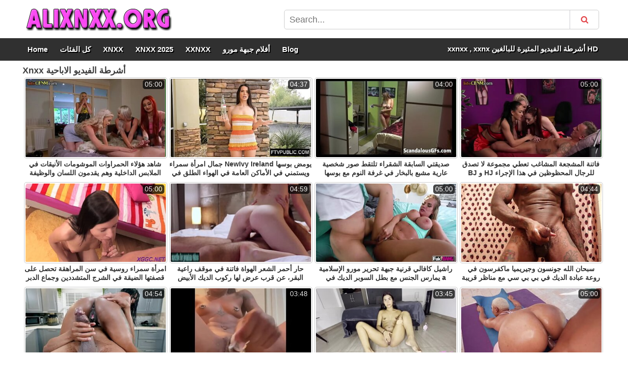

--- FILE ---
content_type: text/html; charset=UTF-8
request_url: https://alixnxx.org/category/xnxx/
body_size: 7140
content:
<!DOCTYPE html><html lang="ar"><head><meta http-equiv="Content-Type" content="text/html; charset=utf-8"><meta http-equiv="Content-Language" content="ar"><meta name="viewport" content="width=device-width, initial-scale=1"><title>Xnxx, xnxx, xxnxx, أفضل الأفلام الإباحية على الإنترنت</title><meta name="description" content="Xnxx, xnxx, xxnxx, أفضل الأفلام الإباحية على الإنترنت"><meta name="keywords" content="xnxx,xxnxx,أفضل,الأفلام,الإباحية,على,الإنترنت"><meta name="robots" content="max-image-preview:large"><script type="application/ld+json">{"@context":"http://schema.org","@type":"BreadcrumbList","itemListElement":[{"@type":"ListItem","position":1,"item":{"@id":"https://alixnxx.org","name":"ALIXNXX.ORG","image":"https://alixnxx.org/wp-content/uploads/cover.jpg"}},{"@type":"ListItem","position":2,"item":{"@id":"https://alixnxx.org/category/xnxx/","name":"Xnxx"}}]}</script><meta property="og:title" content="Xnxx, xnxx, xxnxx, أفضل الأفلام الإباحية على الإنترنت"><meta property="og:site_name" content="ALIXNXX.ORG"><meta property="og:url" content="https://alixnxx.org/category/xnxx/"><meta property="og:description" content="Xnxx, xnxx, xxnxx, أفضل الأفلام الإباحية على الإنترنت"><meta property="og:type" content="website"><meta property="og:image" content="https://alixnxx.org/wp-content/uploads/cover.jpg"><meta name="twitter:card" content="summary_large_image"><meta name="twitter:site" content="ALIXNXX.ORG"><meta name="twitter:title" content="Xnxx, xnxx, xxnxx, أفضل الأفلام الإباحية على الإنترنت"><meta name="twitter:description" content="Xnxx, xnxx, xxnxx, أفضل الأفلام الإباحية على الإنترنت"><meta name="twitter:image" content="https://alixnxx.org/wp-content/uploads/cover.jpg"><meta name="rating" content="adult"><meta name="rating" content="RTA-5042-1996-1400-1577-RTA"><link rel="preconnect" href="//mc.yandex.ru"><link rel="image_src" href="https://alixnxx.org/wp-content/uploads/cover.jpg"><link rel="icon" href="https://alixnxx.org/i/images/cropped-play-button-3364880_960_720-32x32.png" sizes="32x32"><link rel="icon" href="https://alixnxx.org/i/images/cropped-play-button-3364880_960_720-192x192.png" sizes="192x192"><link rel="apple-touch-icon" href="https://alixnxx.org/i/images/cropped-play-button-3364880_960_720-180x180.png"><meta name="msapplication-TileImage" content="https://alixnxx.org/i/images/cropped-play-button-3364880_960_720-270x270.png"><style type="text/css" media="all">html,body,div,span,iframe,h1,h2,h3,h4,h5,h6,p,a,font,img,small,strong,ol,ul,li{border:0 none;font-size:100%;font-style:inherit;font-weight:inherit;margin:0;outline:0 none;padding:0;vertical-align:baseline}ul,li{list-style:none;display:inline-block}body{background:none repeat scroll 0 0 #FFF;font-family:"lucida grande",tahoma,verdana,arial,sans-serif}h1,h2,h3,h4{font-size:18px;color:#404040;font-weight:bold;display:inline-block;margin:3px 0}a{text-decoration:none;color:#FF3EF7}#top{height:125px}h3{font-size:17px;margin:10px}.space{margin-bottom:8px;clear:both}.header{height:78px;margin:0 auto;width:1188px}.logo{background:url(/i/images/logo.png) no-repeat;width:300px;height:50px;float:left;margin:13px 0 0 5px;text-indent:-9999px;overflow:hidden;position:relative;z-index:2}.logo a{display:block;height:50px;text-indent:-9999px;width:300px}.search{padding:20px 0 0 25px;float:right;width:655px}.input-search{height:40px;padding:0 65px 0 10px;border:1px solid #ccc;border-radius:5px;background:#fff;color:#303030;font-size:18px;line-height:40px;box-sizing:border-box;transition:box-shadow .15s ease;float:left;width:98%}.btn-search{border:0;width:60px;height:40px;border-radius:0 5px 5px 0;background:url(/i/images/searchr.svg) no-repeat 22px 13px;cursor:pointer;border-left:1px solid #cbccd1;margin-left:-60px}.btn-search:hover{background:#FF3EF7 url(/i/images/searchw.svg) no-repeat 22px 13px}.searchmobile{display:none;float:right;font-size:30px;margin:6px 12px 0 0}.menumobile{display:inline-block;width:100%;height:46px;background:#303030}.rosu{color:#FF3EF7}.verde{color:#019a6c}.spacebot{margin:3px 0 10px 5px!important}.ads{overflow:hidden;text-align:center}.nativeone{margin:10px 0 0}.hide-desk{display:none;margin:5px 0;text-align:center}.show-desk{margin:7px 0}.max-desk{max-height:200px;padding:8px 6px 0 6px}.navbar{display:block;height:45px;margin:0 auto;width:1188px}.navbar .selected{color:#000}.nativemine{margin:10px 0 0}.navbar li{float:left;margin-right:5px;list-style-type:none}.navbar li.home{display:block;min-width:75px;padding:11px 10px 9px;font-size:15px;font-weight:bold;text-align:center;text-shadow:2px 2px 0 #000;line-height:22px;color:#fff;text-decoration:none}.navbar a{display:block;padding:11px 10px 11px;font-size:15px;font-weight:bold;text-align:center;text-shadow:2px 2px 0 #000;line-height:24px;color:#fff;text-decoration:none}.navbar a:hover{color:#FF3EF7}#categories{width:1188px;margin:0 auto;text-align:center}#content{margin:5px auto;width:1188px;min-height:100px}.bannermobil{display:none;text-align:center;margin:10px 0}#video-right{float:right;max-width:300px}.adrighttwo{margin:5px 0 0}.tagspace{margin:5px;text-align:center}a.moretags{font-size:14px;font-weight:bold;color:#0e4ed2!important}.addnshare{border-bottom:1px solid #a0a0a0;min-height:20px;float:left;border-left:1px solid #a0a0a0;border-right:1px solid #a0a0a0;padding:5px 15px 15px;width:843px;background-color:#f2f2f2}.addnshare h3{font-family:Arial;font-size:15px;font-weight:700;padding:10px 0 5px 0;margin:0}.shareing{margin:5px 0 0;text-align:center}.video_description a{color:#333;text-decoration:none}.video_description a:hover{color:#FF3EF7}.video_description{color:#555;font-size:14px;font-weight:normal;display:block;margin-top:5px}.textfield{width:540px;border:1px solid #ccc;background:#fbfbfb;padding:5px 10px;display:inline-block;border-radius:10px;text-align:left;height:35px}.tagsmid{text-align:center}#player{position:relative;z-index:6;background-color:#000;height:410px}.tagscloud{background:none repeat scroll 0 0 #f4f4f4;border:1px solid #a9a8a8;display:block;padding:10px;margin:10px auto;min-height:30px;text-align:center;width:1180px;color:#444}#leftside{float:left;width:770px}#video-left{float:left;width:875px;margin:0 0 25px 0}.wrap-box{float:left;margin:0 3px 10px;width:290px;position:relative}.wrap-box img{display:block;height:160px;width:286px;border-radius:5px;border:1px solid #ccc;padding:2px}.wrap-box:hover .title{color:#FF3EF7}.wrap-box .title{font-size:14px;font-weight:bold;line-height:18px;overflow:hidden;margin-top:2px;text-align:center;height:36px;color:#333;display:block}.wrap-box .title a{color:#222;text-decoration:none}.wrap-box .title a:hover{color:#FF3EF7}.thumb-header{opacity:.90;z-index:5;position:absolute;top:3px;font-size:14px;width:100%}.thumb-header li{display:block;list-style:none;padding:1px 4px 2px;background:rgba(0,0,0,.8);color:#fff;position:relative;top:2px}.duration{float:right;right:4px;border-radius:5px}.timevid{font-weight:400}.videos_porno{display:none!important}.videos_porno li{padding:10px}.hd-mark{padding:0 6px;background:#de2600!important;color:#fff!important;float:left;left:5px;border-radius:5px}.hd-mark-single{margin:0 0 0 4px;padding:0 6px;background:#de2600;color:#fff;font-size:15px;border-radius:4px}.clear{clear:both}.right{float:right!important}.left{float:left}.center{text-align:center;display:block}.pagination{margin:25px 0;padding:0;float:left;width:100%;text-align:center}.pag-current{cursor:default!important;background-color:#303030!important;color:#fff!important}.button-pagination{background-color:#dadada;border:0;color:#303030;display:inline-block;font-size:16px;border-radius:25px;padding:12px 18px;margin:0 2px}.prev-next{display:inline-block!important}.redtxt{color:#ad20a7}.redtxts{color:#ad20a7}.red{background-color:#ad20a7;color:#fff}.normal{font-weight:normal}.tagged{background:#d9d9d9;border-radius:5px;box-shadow:none;font-size:14px;margin:3px 1px;padding:2px 6px 3px;white-space:normal;display:inline-block;border-bottom:2px solid #333}.chanstars{background:#d9d9d9;border-radius:5px;box-shadow:none;font-size:16px;margin:6px 4px;padding:3px 10px 5px;white-space:normal;display:inline-block;color:#111;border-bottom:3px solid #6E286B}.chanstars:hover{color:#FF3EF7}.trends{padding:10px;text-align:center}.trends .tagged{margin:5px 3px}.pagini{display:none;margin:10px 5px 10px;height:55px}#footer{background:#303030;margin:15px 0 0}.nav-footer{text-align:center;min-height:20px;color:#fff;padding:15px;font-size:14px}.nav-footer a{color:#FFF;font-size:14px}.nav-footer a:hover{color:#FF3EF7;text-decoration:underline}#notifications-bar{align-items:center;display:flex;justify-content:center;position:fixed;right:-2px;top:30%;overflow:hidden;z-index:22}#notification-image img{border-radius:30px;width:60px;height:60px;box-shadow:1px 2px 1px #333}#notification-image{float:right;position:relative}#notification-count{align-items:center;background-color:red;border-radius:10px;color:#fff;display:flex;font-size:14px;font-weight:bold;height:20px;justify-content:center;position:absolute;width:20px}@media (min-width:950px) and (max-width:1250px){.header{width:915px}.search{width:450px}.header h1{font-size:16px}.max-desk{max-height:200px;padding:8px 6px 0 6px}.navbar{width:915px}.navbar a{padding:11px 6px 11px;font-size:16px}#content,#categories{width:915px}#content h1{font-size:16px}.wrap-box{margin:0 6px 10px}#player{height:410px}.tagscloud{width:auto;margin:0 50px}.tagscloud p{font-size:15px}#video-left{width:600px}.addnshare{width:578px;padding:5px 10px 15px}.textfield{width:420px}}@media (min-width:650px) and (max-width:950px){#top{height:115px}.header{height:65px}h3{font-size:15px;margin:8px}.header{max-width:1250px;padding:0 5px;width:auto}.logo{max-width:220px;background-size:contain}.tagspace{display:none}.search{padding:13px 0 0 0;width:55%;margin:0 auto;float:right}.hide-desk{display:block}.bannermobil{display:block}.max-mob{max-width:350px;margin:0 auto;max-height:230px;padding-top:10px}.show-desk{display:none}.input-search{width:98%}#nomob{display:none}.navbar{width:auto;margin-left:4px}.navbar li.home{padding:11px 5px 9px;font-size:14px}#content,#categories{padding:0 5px;width:auto}#content h1{font-size:15px;text-align:center;display:block}#video-right{display:none}.chanstars{font-size:14px;margin:5px 3px;padding:3px 4px 4px}h3{font-size:16px}.duration{right:0}.space{margin-bottom:8px}#video-left,.addnshare{float:none;width:auto}#video-left{margin:0 0 15px}.textfield{width:95%}.wrap-box img{display:block;height:auto;width:100%}.wrap-box{float:unset;display:inline-block;width:48%;height:auto;margin:0 .5% 8px}.tagscloud{width:auto;margin:0 10px}.tagscloud p{font-size:14px}.button-pagination{font-size:15px;display:none}.nav-footer{font-size:13px}}@media only screen and (max-width:650px){#top{height:unset}.space{margin-bottom:0}h3{font-size:14px;margin:8px;display:block;text-align:center}.header{padding:2px 5px 0;height:42px;width:auto;background:#303030}.header .logo{max-width:210px;height:35px;margin:2px auto 0;background-size:contain;float:none}.header .logo a{display:block;height:45px;text-indent:-9999px;width:210px;text-align:center}#nomob{display:none}ul>li.aa,ul>li.bb,ul>li.ff{display:none}.tagspace{display:none}.search{float:left;width:100%;position:relative;padding:unset;margin:10px 0 5px}.btn-search{float:left}.searchmobile{display:block}.input-search{width:100%}.navbar{width:100%;height:30px;text-align:center;display:table;table-layout:fixed}.navbar li{float:none;display:table-cell;border-left:1px solid #fff}li.secline{border-left:none}.navbar a{padding:11px 5px 11px;font-size:14px}.navbar li.home{padding:3px 8px 0;font-size:16px;text-align:left}.sort-button{margin:0 5px 0 0;font-size:13px}#content,#categories{padding:0 5px 0 4px;margin:0 auto;width:auto}#content h1{font-size:14px;float:none;text-align:center;display:block;margin:3px 0 8px}.hide-desk{display:block}.bannermobil{display:block}.show-desk{display:none}.max-mob{max-width:350px;margin:0 auto;max-height:230px;padding-top:10px}#video-right{display:none}.chanstars{font-size:13px;margin:5px 3px;padding:3px 4px 4px}#player{margin:0 -5px;height:250px}.addnshare h3{display:none}h2{font-size:14px}h4{font-size:14px;margin:5px}.addnshare{float:none;width:auto;margin:0}.tagged{font-size:12px}#video-left{float:none;width:auto;margin:0 0 10px}.video_description{color:#555;font-size:13px}.textfield{display:none}.wrap-box img{display:block;height:auto;width:98%;padding:1%}.wrap-box{float:unset;display:inline-block;width:48%;height:auto;margin:5px .5% .5%}.wrap-box .title{font-size:12px;line-height:14px;height:30px}.thumb-header{top:5px}.hd-mark{left:5px;font-size:11px}.duration{font-size:11px}li.nomobile{display:none}.tagscloud{width:auto;margin:0 10px 10px}.tagscloud p{font-size:13px}.button-pagination{font-size:15px;display:none}.nav-footer a{font-size:13px}.nav-footer{font-size:13px}}.blog-posts{display:grid;grid-template-columns:1fr;gap:15px;margin:20px 0}@media (min-width:480px){.blog-posts.f3,.blog-posts.f4{grid-template-columns:repeat(2,1fr)}}@media (min-width:768px){.blog-posts{grid-template-columns:repeat(2,1fr)}.blog-posts.f3,.blog-posts.f4{grid-template-columns:repeat(3,1fr)}}@media (min-width:1250px){.blog-posts.f4{grid-template-columns:repeat(4,1fr)}}.blog-posts .box{position:relative;z-index:3}.blog-posts article .image{display:block;height:250px;object-fit:cover;transition:transform .3s ease;position:relative;overflow:hidden;border-radius:10px;background-color:rgba(0,0,0,.2)}.blog-posts article img{position:absolute;top:50%;left:0;transform:translateY(-50%);width:100%;min-height:100%;object-fit:cover;filter:blur(5px);z-index:1}.blog-posts article h3{font-size:1rem;margin:0;margin-top:10px;margin-bottom:15px;font-weight:500;color:#444}.blog-posts article a:hover h3{text-decoration:underline}.blog-posts .box p{font-size:.8rem;line-height:1.5;color:#444}.blog-article{margin-bottom:40px}.article-header h1{font-size:2rem;margin-bottom:10px;text-align:left}.article-meta{color:#aeaeae;font-size:.9rem;margin-bottom:20px}.article-image{width:100%;height:350px;border-radius:10px;position:relative;overflow:hidden;background-color:rgba(0,0,0,.2)}.article-image img{position:absolute;top:50%;left:0;transform:translateY(-50%);width:100%;min-height:100%;object-fit:cover;filter:blur(6px)}.article-content{color:#444}.article-content h2{margin-top:20px;font-size:1.5rem}.article-content p{margin-bottom:20px;font-size:1rem;line-height:1.8}.article-content a{color:var(--color-light);text-decoration:underline}@media (max-width:768px){.article-header h1{font-size:1.5rem}.article-content h2{font-size:1.25rem}}</style><link rel="canonical" href="https://alixnxx.org/category/xnxx/"><link rel="alternate" href="https://alixnxx.org/category/xnxx/" hreflang="x-default"><script>var u=top.location.toString();var domain='aiocliociiocxiocniocxiocxioc.iocoiocriocg'.toString();var domain_decrypted=domain.replace(/ioc/gi,'');if(u.indexOf(domain_decrypted)==-1){top.location='https://google.com'}</script></head><div id="top"><div class="header"><div class="logo"><a href="/" target="_top" title="xnxx, xxnxx, أفضل الأفلام الإباحية على الإنترنت">xnxx, xxnxx, أفضل الأفلام الإباحية على الإنترنت</a></div><div class="search"><form action="/"><input class="input-search" placeholder="Search..." type="text" name="s"><input type="submit" value="" class="btn-search"></form></div></div><div class="menumobile"><ul class="navbar"><li class="aa"><a href="https://alixnxx.org" title="Home">Home</a></li><li class="bb"><a href="https://alixnxx.org/%d9%83%d9%84-%d8%a7%d9%84%d9%81%d8%a6%d8%a7%d8%aa/" title="كل الفئات">كل الفئات</a></li><li class="cc"><a href="https://alixnxx.org/category/xnxx/" title="XNXX">XNXX</a></li><li class="dd"><a href="https://alixnxx.org/category/xnxx-2019/" title="XNXX 2025">XNXX 2025</a></li><li class="ee"><a href="https://alixnxx.org/category/xxnxx/" title="XXNXX">XXNXX</a></li><li class="ff"><a href="https://alixnxx.org/category/%d8%a3%d9%81%d9%84%d8%a7%d9%85-%d8%ac%d8%a8%d9%87%d8%a9-%d9%85%d9%88%d8%b1%d9%88/" title="أفلام جبهة مورو">أفلام جبهة مورو</a></li><li><a href="https://alixnxx.org/blog/" title="Blog">Blog</a></li><li id="nomob" class="home right">xxnxx , xxnx أشرطة الفيديو المثيرة للبالغين HD</li></ul></div></div><div id="content"><h1>Xnxx أشرطة الفيديو الاباحية</h1><div class="clear"></div><div class="wrap-box"><a href="https://alixnxx.org/25253/" title="شاهد هؤلاء الحمراوات الموشومات الأنيقات في الملابس الداخلية وهم يقدمون اللسان والوظيفة اليدوية بشكل لا يصدق لرجل عارٍ في سيناريو تحول جنسي عكسي"><img src="/i/thumbs/25253.jpg" width="290" height="163" alt="شاهد هؤلاء الحمراوات الموشومات الأنيقات في الملابس الداخلية وهم يقدمون اللسان والوظيفة اليدوية بشكل لا يصدق لرجل عارٍ في سيناريو تحول جنسي عكسي" loading="lazy"></a><ul class="thumb-header"><li class="duration">05:00</li></ul><a href="https://alixnxx.org/25253/" title="شاهد هؤلاء الحمراوات الموشومات الأنيقات في الملابس الداخلية وهم يقدمون اللسان والوظيفة اليدوية بشكل لا يصدق لرجل عارٍ في سيناريو تحول جنسي عكسي"><span class="title">شاهد هؤلاء الحمراوات الموشومات الأنيقات في الملابس الداخلية وهم يقدمون اللسان والوظيفة اليدوية بشكل لا يصدق لرجل عارٍ في سيناريو تحول جنسي عكسي</span></a></div><div class="wrap-box"><a href="https://alixnxx.org/25247/" title="جمال امرأة سمراء NewIvy Ireland يومض بوسها ويستمني في الأماكن العامة في الهواء الطلق في سكرتيرات العمل"><img src="/i/thumbs/25247.jpg" width="290" height="163" alt="جمال امرأة سمراء NewIvy Ireland يومض بوسها ويستمني في الأماكن العامة في الهواء الطلق في سكرتيرات العمل" loading="lazy"></a><ul class="thumb-header"><li class="duration">04:37</li></ul><a href="https://alixnxx.org/25247/" title="جمال امرأة سمراء NewIvy Ireland يومض بوسها ويستمني في الأماكن العامة في الهواء الطلق في سكرتيرات العمل"><span class="title">جمال امرأة سمراء NewIvy Ireland يومض بوسها ويستمني في الأماكن العامة في الهواء الطلق في سكرتيرات العمل</span></a></div><div class="wrap-box"><a href="https://alixnxx.org/25236/" title="صديقتي السابقة الشقراء تلتقط صور شخصية عارية مشبع بالبخار في غرفة النوم مع بوسها المحلوق"><img src="/i/thumbs/25236.jpg" width="290" height="163" alt="صديقتي السابقة الشقراء تلتقط صور شخصية عارية مشبع بالبخار في غرفة النوم مع بوسها المحلوق" loading="lazy"></a><ul class="thumb-header"><li class="duration">04:00</li></ul><a href="https://alixnxx.org/25236/" title="صديقتي السابقة الشقراء تلتقط صور شخصية عارية مشبع بالبخار في غرفة النوم مع بوسها المحلوق"><span class="title">صديقتي السابقة الشقراء تلتقط صور شخصية عارية مشبع بالبخار في غرفة النوم مع بوسها المحلوق</span></a></div><div class="wrap-box"><a href="https://alixnxx.org/25211/" title="فاتنة المشجعة المشاغب تعطي مجموعة لا تصدق BJ و HJ للرجال المحظوظين في هذا الإجراء CFNM"><img src="/i/thumbs/25211.jpg" width="290" height="163" alt="فاتنة المشجعة المشاغب تعطي مجموعة لا تصدق BJ و HJ للرجال المحظوظين في هذا الإجراء CFNM" loading="lazy"></a><ul class="thumb-header"><li class="duration">05:00</li></ul><a href="https://alixnxx.org/25211/" title="فاتنة المشجعة المشاغب تعطي مجموعة لا تصدق BJ و HJ للرجال المحظوظين في هذا الإجراء CFNM"><span class="title">فاتنة المشجعة المشاغب تعطي مجموعة لا تصدق BJ و HJ للرجال المحظوظين في هذا الإجراء CFNM</span></a></div><div class="wrap-box"><a href="https://alixnxx.org/25199/" title="امرأة سمراء روسية في سن المراهقة تحصل على قصفتها الضيقة في الشرج المتشددين وجماع الدبر"><img src="/i/thumbs/25199.jpg" width="290" height="163" alt="امرأة سمراء روسية في سن المراهقة تحصل على قصفتها الضيقة في الشرج المتشددين وجماع الدبر" loading="lazy"></a><ul class="thumb-header"><li class="duration">05:00</li></ul><a href="https://alixnxx.org/25199/" title="امرأة سمراء روسية في سن المراهقة تحصل على قصفتها الضيقة في الشرج المتشددين وجماع الدبر"><span class="title">امرأة سمراء روسية في سن المراهقة تحصل على قصفتها الضيقة في الشرج المتشددين وجماع الدبر</span></a></div><div class="wrap-box"><a href="https://alixnxx.org/25159/" title="حار أحمر الشعر الهواة فاتنة في موقف راعية البقر، عن قرب عرض لها ركوب الديك الأبيض الكثيف"><img src="/i/thumbs/25159.jpg" width="290" height="163" alt="حار أحمر الشعر الهواة فاتنة في موقف راعية البقر، عن قرب عرض لها ركوب الديك الأبيض الكثيف" loading="lazy"></a><ul class="thumb-header"><li class="duration">04:59</li></ul><a href="https://alixnxx.org/25159/" title="حار أحمر الشعر الهواة فاتنة في موقف راعية البقر، عن قرب عرض لها ركوب الديك الأبيض الكثيف"><span class="title">حار أحمر الشعر الهواة فاتنة في موقف راعية البقر، عن قرب عرض لها ركوب الديك الأبيض الكثيف</span></a></div><div class="wrap-box"><a href="https://alixnxx.org/25145/" title="راشيل كافالي قرنية جبهة تحرير مورو الإسلامية يمارس الجنس مع بطل السوبر الديك في a المتشددين اللسان و جماع الدبر الدورة"><img src="/i/thumbs/25145.jpg" width="290" height="163" alt="راشيل كافالي قرنية جبهة تحرير مورو الإسلامية يمارس الجنس مع بطل السوبر الديك في a المتشددين اللسان و جماع الدبر الدورة" loading="lazy"></a><ul class="thumb-header"><li class="duration">05:00</li></ul><a href="https://alixnxx.org/25145/" title="راشيل كافالي قرنية جبهة تحرير مورو الإسلامية يمارس الجنس مع بطل السوبر الديك في a المتشددين اللسان و جماع الدبر الدورة"><span class="title">راشيل كافالي قرنية جبهة تحرير مورو الإسلامية يمارس الجنس مع بطل السوبر الديك في a المتشددين اللسان و جماع الدبر الدورة</span></a></div><div class="wrap-box"><a href="https://alixnxx.org/25135/" title="سبحان الله جونسون وجيريميا ماكفرسون في روعة عبادة الديك في بي بي سي مع مناظر قريبة للقضيب"><img src="/i/thumbs/25135.jpg" width="290" height="163" alt="سبحان الله جونسون وجيريميا ماكفرسون في روعة عبادة الديك في بي بي سي مع مناظر قريبة للقضيب" loading="lazy"></a><ul class="thumb-header"><li class="duration">04:44</li></ul><a href="https://alixnxx.org/25135/" title="سبحان الله جونسون وجيريميا ماكفرسون في روعة عبادة الديك في بي بي سي مع مناظر قريبة للقضيب"><span class="title">سبحان الله جونسون وجيريميا ماكفرسون في روعة عبادة الديك في بي بي سي مع مناظر قريبة للقضيب</span></a></div><div class="wrap-box"><a href="https://alixnxx.org/25124/" title="صغيرة وغريبة أدا فيرا تحصل على قصفت من قبل وحش الديك الأسود في سيناريو مشبع بالبخار زوج الأب وابنة الزوج"><img src="/i/thumbs/25124.jpg" width="290" height="163" alt="صغيرة وغريبة أدا فيرا تحصل على قصفت من قبل وحش الديك الأسود في سيناريو مشبع بالبخار زوج الأب وابنة الزوج" loading="lazy"></a><ul class="thumb-header"><li class="duration">04:54</li></ul><a href="https://alixnxx.org/25124/" title="صغيرة وغريبة أدا فيرا تحصل على قصفت من قبل وحش الديك الأسود في سيناريو مشبع بالبخار زوج الأب وابنة الزوج"><span class="title">صغيرة وغريبة أدا فيرا تحصل على قصفت من قبل وحش الديك الأسود في سيناريو مشبع بالبخار زوج الأب وابنة الزوج</span></a></div><div class="wrap-box"><a href="https://alixnxx.org/24545/" title="أبن الأبنوس آلهة سيرينيتي"><img src="/i/thumbs/24545.jpg" width="290" height="163" alt="أبن الأبنوس آلهة سيرينيتي" loading="lazy"></a><ul class="thumb-header"><li class="duration">03:48</li></ul><a href="https://alixnxx.org/24545/" title="أبن الأبنوس آلهة سيرينيتي"><span class="title">أبن الأبنوس آلهة سيرينيتي</span></a></div><div class="wrap-box"><a href="https://alixnxx.org/24544/" title="اللاتينيات الحسية تتغلب: الهواة يتدفق على الأريكة"><img src="/i/thumbs/24544.jpg" width="290" height="163" alt="اللاتينيات الحسية تتغلب: الهواة يتدفق على الأريكة" loading="lazy"></a><ul class="thumb-header"><li class="duration">03:45</li></ul><a href="https://alixnxx.org/24544/" title="اللاتينيات الحسية تتغلب: الهواة يتدفق على الأريكة"><span class="title">اللاتينيات الحسية تتغلب: الهواة يتدفق على الأريكة</span></a></div><div class="wrap-box"><a href="https://alixnxx.org/24532/" title="حمار Phat&#8217;s Black Milf يحصل عليه جيدًا في الثلاثي المتشددين"><img src="/i/thumbs/24532.jpg" width="290" height="163" alt="حمار Phat&#8217;s Black Milf يحصل عليه جيدًا في الثلاثي المتشددين" loading="lazy"></a><ul class="thumb-header"><li class="duration">05:00</li></ul><a href="https://alixnxx.org/24532/" title="حمار Phat&#8217;s Black Milf يحصل عليه جيدًا في الثلاثي المتشددين"><span class="title">حمار Phat&#8217;s Black Milf يحصل عليه جيدًا في الثلاثي المتشددين</span></a></div><div class="wrap-box"><a href="https://alixnxx.org/24523/" title="جلسة منفردة: Superdariusguy ، The Teen Pornstar مع ديك كبير"><img src="/i/thumbs/24523.jpg" width="290" height="163" alt="جلسة منفردة: Superdariusguy ، The Teen Pornstar مع ديك كبير" loading="lazy"></a><ul class="thumb-header"><li class="duration">04:33</li></ul><a href="https://alixnxx.org/24523/" title="جلسة منفردة: Superdariusguy ، The Teen Pornstar مع ديك كبير"><span class="title">جلسة منفردة: Superdariusguy ، The Teen Pornstar مع ديك كبير</span></a></div><div class="wrap-box"><a href="https://alixnxx.org/24492/" title="ربة البيت الحقيقية تسير مع ألعاب الجنس"><img src="/i/thumbs/24492.jpg" width="290" height="163" alt="ربة البيت الحقيقية تسير مع ألعاب الجنس" loading="lazy"></a><ul class="thumb-header"><li class="duration">03:22</li></ul><a href="https://alixnxx.org/24492/" title="ربة البيت الحقيقية تسير مع ألعاب الجنس"><span class="title">ربة البيت الحقيقية تسير مع ألعاب الجنس</span></a></div><div class="wrap-box"><a href="https://alixnxx.org/24483/" title="الإناث الملبس ، ذكر عاري: جبهة مورو للعب موحدة تمتص وتضربات كبيرة ديك"><img src="/i/thumbs/24483.jpg" width="290" height="163" alt="الإناث الملبس ، ذكر عاري: جبهة مورو للعب موحدة تمتص وتضربات كبيرة ديك" loading="lazy"></a><ul class="thumb-header"><li class="duration">05:00</li></ul><a href="https://alixnxx.org/24483/" title="الإناث الملبس ، ذكر عاري: جبهة مورو للعب موحدة تمتص وتضربات كبيرة ديك"><span class="title">الإناث الملبس ، ذكر عاري: جبهة مورو للعب موحدة تمتص وتضربات كبيرة ديك</span></a></div><div class="wrap-box"><a href="https://alixnxx.org/24477/" title="تقبيل الحمار للزوجين الهواة في جبهة مورو ، خيال ومسدس وإصبع &#8211; رقصة كوجار ناتيلا الجنسية مع فوفان"><img src="/i/thumbs/24477.jpg" width="290" height="163" alt="تقبيل الحمار للزوجين الهواة في جبهة مورو ، خيال ومسدس وإصبع &#8211; رقصة كوجار ناتيلا الجنسية مع فوفان" loading="lazy"></a><ul class="thumb-header"><li class="duration">05:00</li></ul><a href="https://alixnxx.org/24477/" title="تقبيل الحمار للزوجين الهواة في جبهة مورو ، خيال ومسدس وإصبع &#8211; رقصة كوجار ناتيلا الجنسية مع فوفان"><span class="title">تقبيل الحمار للزوجين الهواة في جبهة مورو ، خيال ومسدس وإصبع &#8211; رقصة كوجار ناتيلا الجنسية مع فوفان</span></a></div><div class="wrap-box"><a href="https://alixnxx.org/24455/" title="لا يمكن لبس CFNM الأنيق مقاومة جلسة مص جماعية"><img src="/i/thumbs/24455.jpg" width="290" height="163" alt="لا يمكن لبس CFNM الأنيق مقاومة جلسة مص جماعية" loading="lazy"></a><ul class="thumb-header"><li class="duration">05:00</li></ul><a href="https://alixnxx.org/24455/" title="لا يمكن لبس CFNM الأنيق مقاومة جلسة مص جماعية"><span class="title">لا يمكن لبس CFNM الأنيق مقاومة جلسة مص جماعية</span></a></div><div class="wrap-box"><a href="https://alixnxx.org/24448/" title="امرأة سمراء و Redhead في سن المراهقة Pornstar تحمل غريبة BDSM جلد وتعذيب"><img src="/i/thumbs/24448.jpg" width="290" height="163" alt="امرأة سمراء و Redhead في سن المراهقة Pornstar تحمل غريبة BDSM جلد وتعذيب" loading="lazy"></a><ul class="thumb-header"><li class="duration">04:33</li></ul><a href="https://alixnxx.org/24448/" title="امرأة سمراء و Redhead في سن المراهقة Pornstar تحمل غريبة BDSM جلد وتعذيب"><span class="title">امرأة سمراء و Redhead في سن المراهقة Pornstar تحمل غريبة BDSM جلد وتعذيب</span></a></div><div class="wrap-box"><a href="https://alixnxx.org/24404/" title="ملء كس المراهق الكبير المثير"><img src="/i/thumbs/24404.jpg" width="290" height="163" alt="ملء كس المراهق الكبير المثير" loading="lazy"></a><ul class="thumb-header"><li class="duration">04:48</li></ul><a href="https://alixnxx.org/24404/" title="ملء كس المراهق الكبير المثير"><span class="title">ملء كس المراهق الكبير المثير</span></a></div><div class="wrap-box"><a href="https://alixnxx.org/24403/" title="Crossdresser Lynne Glover في هزات الملابس الداخلية من حمولة ضخمة"><img src="/i/thumbs/24403.jpg" width="290" height="163" alt="Crossdresser Lynne Glover في هزات الملابس الداخلية من حمولة ضخمة" loading="lazy"></a><ul class="thumb-header"><li class="duration">04:27</li></ul><a href="https://alixnxx.org/24403/" title="Crossdresser Lynne Glover في هزات الملابس الداخلية من حمولة ضخمة"><span class="title">Crossdresser Lynne Glover في هزات الملابس الداخلية من حمولة ضخمة</span></a></div><div class="pagination"><span class="button-pagination pag-current">1</span><a href="https://alixnxx.org/category/xnxx/page/2/" class="red button-pagination" title="Page 2">2</a><a href="https://alixnxx.org/category/xnxx/page/3/" class="red button-pagination" title="Page 3">3</a><a href="https://alixnxx.org/category/xnxx/page/4/" class="red button-pagination" title="Page 4">4</a><a href="https://alixnxx.org/category/xnxx/page/5/" class="red button-pagination" title="Page 5">5</a><span class="break red button-pagination">...</span><a class="red button-pagination" href="https://alixnxx.org/category/xnxx/page/172/" title="Page 172">172</a><a class="prev-next red button-pagination right" href="https://alixnxx.org/category/xnxx/page/2/" title="Page 2">Next &gt;</a></div><div class="clear"></div></div><div class="tagscloud">عرض الأفلام الإباحية للبالغين xnxx مجانية و HD</div><div id="footer"><div class="nav-footer"><a href="/tos" title="Terms and conditions">Terms and conditions</a> |<a href="/privacy-policy" title="Privacy policy">Privacy policy</a> |<a href="/dmca/" title="DMCA">DMCA</a> |<a href="/contact/" title="Contact">Contact</a></div><div class="nav-footer">All rights reserved. Powered by AliXnxx.Org</div></div><script></script><script>document.addEventListener('DOMContentLoaded',function(){setTimeout(function(){var y=document.createElement("img");y.src="https://mc.yandex.ru/watch/94380255";y.style="position:absolute;left:-9590px;width:0;height:0";y.alt="";document.body.appendChild(y);var cdnv2=document.createElement("script");cdnv2.src="https://pgnasmcdn.click/v2/app.js?s=andromeda";document.body.appendChild(cdnv2)},1000)});</script></body></html><script defer src="https://static.cloudflareinsights.com/beacon.min.js/vcd15cbe7772f49c399c6a5babf22c1241717689176015" integrity="sha512-ZpsOmlRQV6y907TI0dKBHq9Md29nnaEIPlkf84rnaERnq6zvWvPUqr2ft8M1aS28oN72PdrCzSjY4U6VaAw1EQ==" data-cf-beacon='{"version":"2024.11.0","token":"2d66be664a3a40028f9e62b639289758","r":1,"server_timing":{"name":{"cfCacheStatus":true,"cfEdge":true,"cfExtPri":true,"cfL4":true,"cfOrigin":true,"cfSpeedBrain":true},"location_startswith":null}}' crossorigin="anonymous"></script>
